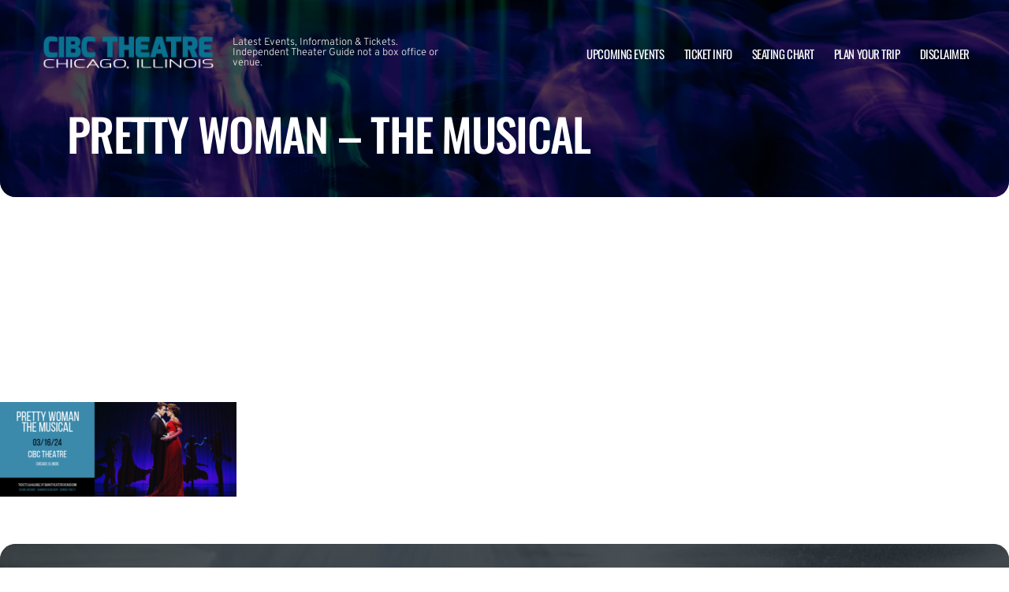

--- FILE ---
content_type: text/html; charset=utf-8
request_url: https://www.google.com/recaptcha/api2/aframe
body_size: 268
content:
<!DOCTYPE HTML><html><head><meta http-equiv="content-type" content="text/html; charset=UTF-8"></head><body><script nonce="vrc8g7KRdq1V86KzMGwSEQ">/** Anti-fraud and anti-abuse applications only. See google.com/recaptcha */ try{var clients={'sodar':'https://pagead2.googlesyndication.com/pagead/sodar?'};window.addEventListener("message",function(a){try{if(a.source===window.parent){var b=JSON.parse(a.data);var c=clients[b['id']];if(c){var d=document.createElement('img');d.src=c+b['params']+'&rc='+(localStorage.getItem("rc::a")?sessionStorage.getItem("rc::b"):"");window.document.body.appendChild(d);sessionStorage.setItem("rc::e",parseInt(sessionStorage.getItem("rc::e")||0)+1);localStorage.setItem("rc::h",'1768665895223');}}}catch(b){}});window.parent.postMessage("_grecaptcha_ready", "*");}catch(b){}</script></body></html>